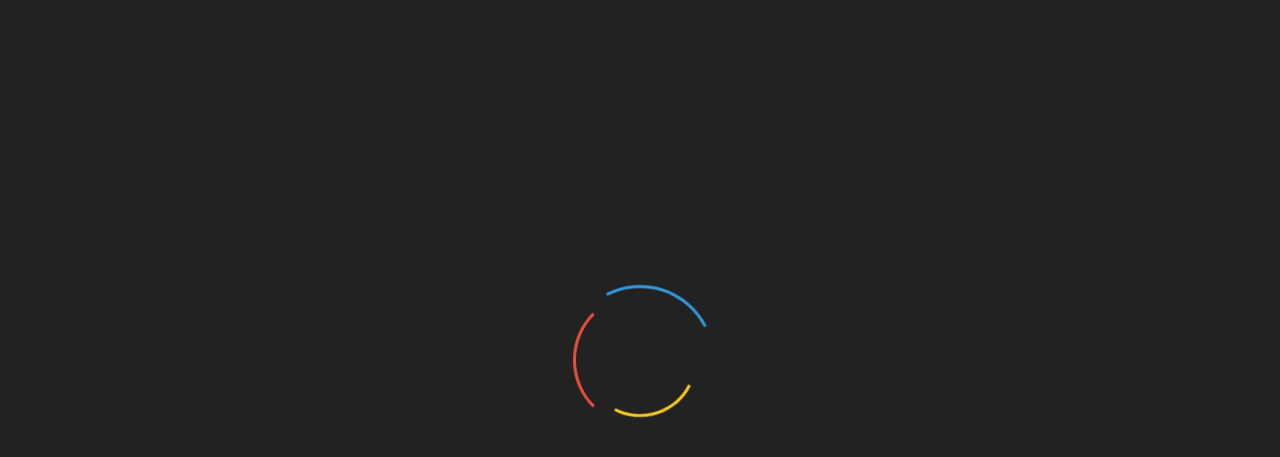

--- FILE ---
content_type: text/html; charset=utf-8
request_url: https://www.google.com/recaptcha/api2/anchor?ar=1&k=6LfrUFgdAAAAAP1SfqRGACHsG7iZtUMGMCLHvL7Q&co=aHR0cHM6Ly9tc2sua3ByZi5ydTo0NDM.&hl=en&v=N67nZn4AqZkNcbeMu4prBgzg&size=invisible&anchor-ms=20000&execute-ms=30000&cb=sta7m2bnsoje
body_size: 48654
content:
<!DOCTYPE HTML><html dir="ltr" lang="en"><head><meta http-equiv="Content-Type" content="text/html; charset=UTF-8">
<meta http-equiv="X-UA-Compatible" content="IE=edge">
<title>reCAPTCHA</title>
<style type="text/css">
/* cyrillic-ext */
@font-face {
  font-family: 'Roboto';
  font-style: normal;
  font-weight: 400;
  font-stretch: 100%;
  src: url(//fonts.gstatic.com/s/roboto/v48/KFO7CnqEu92Fr1ME7kSn66aGLdTylUAMa3GUBHMdazTgWw.woff2) format('woff2');
  unicode-range: U+0460-052F, U+1C80-1C8A, U+20B4, U+2DE0-2DFF, U+A640-A69F, U+FE2E-FE2F;
}
/* cyrillic */
@font-face {
  font-family: 'Roboto';
  font-style: normal;
  font-weight: 400;
  font-stretch: 100%;
  src: url(//fonts.gstatic.com/s/roboto/v48/KFO7CnqEu92Fr1ME7kSn66aGLdTylUAMa3iUBHMdazTgWw.woff2) format('woff2');
  unicode-range: U+0301, U+0400-045F, U+0490-0491, U+04B0-04B1, U+2116;
}
/* greek-ext */
@font-face {
  font-family: 'Roboto';
  font-style: normal;
  font-weight: 400;
  font-stretch: 100%;
  src: url(//fonts.gstatic.com/s/roboto/v48/KFO7CnqEu92Fr1ME7kSn66aGLdTylUAMa3CUBHMdazTgWw.woff2) format('woff2');
  unicode-range: U+1F00-1FFF;
}
/* greek */
@font-face {
  font-family: 'Roboto';
  font-style: normal;
  font-weight: 400;
  font-stretch: 100%;
  src: url(//fonts.gstatic.com/s/roboto/v48/KFO7CnqEu92Fr1ME7kSn66aGLdTylUAMa3-UBHMdazTgWw.woff2) format('woff2');
  unicode-range: U+0370-0377, U+037A-037F, U+0384-038A, U+038C, U+038E-03A1, U+03A3-03FF;
}
/* math */
@font-face {
  font-family: 'Roboto';
  font-style: normal;
  font-weight: 400;
  font-stretch: 100%;
  src: url(//fonts.gstatic.com/s/roboto/v48/KFO7CnqEu92Fr1ME7kSn66aGLdTylUAMawCUBHMdazTgWw.woff2) format('woff2');
  unicode-range: U+0302-0303, U+0305, U+0307-0308, U+0310, U+0312, U+0315, U+031A, U+0326-0327, U+032C, U+032F-0330, U+0332-0333, U+0338, U+033A, U+0346, U+034D, U+0391-03A1, U+03A3-03A9, U+03B1-03C9, U+03D1, U+03D5-03D6, U+03F0-03F1, U+03F4-03F5, U+2016-2017, U+2034-2038, U+203C, U+2040, U+2043, U+2047, U+2050, U+2057, U+205F, U+2070-2071, U+2074-208E, U+2090-209C, U+20D0-20DC, U+20E1, U+20E5-20EF, U+2100-2112, U+2114-2115, U+2117-2121, U+2123-214F, U+2190, U+2192, U+2194-21AE, U+21B0-21E5, U+21F1-21F2, U+21F4-2211, U+2213-2214, U+2216-22FF, U+2308-230B, U+2310, U+2319, U+231C-2321, U+2336-237A, U+237C, U+2395, U+239B-23B7, U+23D0, U+23DC-23E1, U+2474-2475, U+25AF, U+25B3, U+25B7, U+25BD, U+25C1, U+25CA, U+25CC, U+25FB, U+266D-266F, U+27C0-27FF, U+2900-2AFF, U+2B0E-2B11, U+2B30-2B4C, U+2BFE, U+3030, U+FF5B, U+FF5D, U+1D400-1D7FF, U+1EE00-1EEFF;
}
/* symbols */
@font-face {
  font-family: 'Roboto';
  font-style: normal;
  font-weight: 400;
  font-stretch: 100%;
  src: url(//fonts.gstatic.com/s/roboto/v48/KFO7CnqEu92Fr1ME7kSn66aGLdTylUAMaxKUBHMdazTgWw.woff2) format('woff2');
  unicode-range: U+0001-000C, U+000E-001F, U+007F-009F, U+20DD-20E0, U+20E2-20E4, U+2150-218F, U+2190, U+2192, U+2194-2199, U+21AF, U+21E6-21F0, U+21F3, U+2218-2219, U+2299, U+22C4-22C6, U+2300-243F, U+2440-244A, U+2460-24FF, U+25A0-27BF, U+2800-28FF, U+2921-2922, U+2981, U+29BF, U+29EB, U+2B00-2BFF, U+4DC0-4DFF, U+FFF9-FFFB, U+10140-1018E, U+10190-1019C, U+101A0, U+101D0-101FD, U+102E0-102FB, U+10E60-10E7E, U+1D2C0-1D2D3, U+1D2E0-1D37F, U+1F000-1F0FF, U+1F100-1F1AD, U+1F1E6-1F1FF, U+1F30D-1F30F, U+1F315, U+1F31C, U+1F31E, U+1F320-1F32C, U+1F336, U+1F378, U+1F37D, U+1F382, U+1F393-1F39F, U+1F3A7-1F3A8, U+1F3AC-1F3AF, U+1F3C2, U+1F3C4-1F3C6, U+1F3CA-1F3CE, U+1F3D4-1F3E0, U+1F3ED, U+1F3F1-1F3F3, U+1F3F5-1F3F7, U+1F408, U+1F415, U+1F41F, U+1F426, U+1F43F, U+1F441-1F442, U+1F444, U+1F446-1F449, U+1F44C-1F44E, U+1F453, U+1F46A, U+1F47D, U+1F4A3, U+1F4B0, U+1F4B3, U+1F4B9, U+1F4BB, U+1F4BF, U+1F4C8-1F4CB, U+1F4D6, U+1F4DA, U+1F4DF, U+1F4E3-1F4E6, U+1F4EA-1F4ED, U+1F4F7, U+1F4F9-1F4FB, U+1F4FD-1F4FE, U+1F503, U+1F507-1F50B, U+1F50D, U+1F512-1F513, U+1F53E-1F54A, U+1F54F-1F5FA, U+1F610, U+1F650-1F67F, U+1F687, U+1F68D, U+1F691, U+1F694, U+1F698, U+1F6AD, U+1F6B2, U+1F6B9-1F6BA, U+1F6BC, U+1F6C6-1F6CF, U+1F6D3-1F6D7, U+1F6E0-1F6EA, U+1F6F0-1F6F3, U+1F6F7-1F6FC, U+1F700-1F7FF, U+1F800-1F80B, U+1F810-1F847, U+1F850-1F859, U+1F860-1F887, U+1F890-1F8AD, U+1F8B0-1F8BB, U+1F8C0-1F8C1, U+1F900-1F90B, U+1F93B, U+1F946, U+1F984, U+1F996, U+1F9E9, U+1FA00-1FA6F, U+1FA70-1FA7C, U+1FA80-1FA89, U+1FA8F-1FAC6, U+1FACE-1FADC, U+1FADF-1FAE9, U+1FAF0-1FAF8, U+1FB00-1FBFF;
}
/* vietnamese */
@font-face {
  font-family: 'Roboto';
  font-style: normal;
  font-weight: 400;
  font-stretch: 100%;
  src: url(//fonts.gstatic.com/s/roboto/v48/KFO7CnqEu92Fr1ME7kSn66aGLdTylUAMa3OUBHMdazTgWw.woff2) format('woff2');
  unicode-range: U+0102-0103, U+0110-0111, U+0128-0129, U+0168-0169, U+01A0-01A1, U+01AF-01B0, U+0300-0301, U+0303-0304, U+0308-0309, U+0323, U+0329, U+1EA0-1EF9, U+20AB;
}
/* latin-ext */
@font-face {
  font-family: 'Roboto';
  font-style: normal;
  font-weight: 400;
  font-stretch: 100%;
  src: url(//fonts.gstatic.com/s/roboto/v48/KFO7CnqEu92Fr1ME7kSn66aGLdTylUAMa3KUBHMdazTgWw.woff2) format('woff2');
  unicode-range: U+0100-02BA, U+02BD-02C5, U+02C7-02CC, U+02CE-02D7, U+02DD-02FF, U+0304, U+0308, U+0329, U+1D00-1DBF, U+1E00-1E9F, U+1EF2-1EFF, U+2020, U+20A0-20AB, U+20AD-20C0, U+2113, U+2C60-2C7F, U+A720-A7FF;
}
/* latin */
@font-face {
  font-family: 'Roboto';
  font-style: normal;
  font-weight: 400;
  font-stretch: 100%;
  src: url(//fonts.gstatic.com/s/roboto/v48/KFO7CnqEu92Fr1ME7kSn66aGLdTylUAMa3yUBHMdazQ.woff2) format('woff2');
  unicode-range: U+0000-00FF, U+0131, U+0152-0153, U+02BB-02BC, U+02C6, U+02DA, U+02DC, U+0304, U+0308, U+0329, U+2000-206F, U+20AC, U+2122, U+2191, U+2193, U+2212, U+2215, U+FEFF, U+FFFD;
}
/* cyrillic-ext */
@font-face {
  font-family: 'Roboto';
  font-style: normal;
  font-weight: 500;
  font-stretch: 100%;
  src: url(//fonts.gstatic.com/s/roboto/v48/KFO7CnqEu92Fr1ME7kSn66aGLdTylUAMa3GUBHMdazTgWw.woff2) format('woff2');
  unicode-range: U+0460-052F, U+1C80-1C8A, U+20B4, U+2DE0-2DFF, U+A640-A69F, U+FE2E-FE2F;
}
/* cyrillic */
@font-face {
  font-family: 'Roboto';
  font-style: normal;
  font-weight: 500;
  font-stretch: 100%;
  src: url(//fonts.gstatic.com/s/roboto/v48/KFO7CnqEu92Fr1ME7kSn66aGLdTylUAMa3iUBHMdazTgWw.woff2) format('woff2');
  unicode-range: U+0301, U+0400-045F, U+0490-0491, U+04B0-04B1, U+2116;
}
/* greek-ext */
@font-face {
  font-family: 'Roboto';
  font-style: normal;
  font-weight: 500;
  font-stretch: 100%;
  src: url(//fonts.gstatic.com/s/roboto/v48/KFO7CnqEu92Fr1ME7kSn66aGLdTylUAMa3CUBHMdazTgWw.woff2) format('woff2');
  unicode-range: U+1F00-1FFF;
}
/* greek */
@font-face {
  font-family: 'Roboto';
  font-style: normal;
  font-weight: 500;
  font-stretch: 100%;
  src: url(//fonts.gstatic.com/s/roboto/v48/KFO7CnqEu92Fr1ME7kSn66aGLdTylUAMa3-UBHMdazTgWw.woff2) format('woff2');
  unicode-range: U+0370-0377, U+037A-037F, U+0384-038A, U+038C, U+038E-03A1, U+03A3-03FF;
}
/* math */
@font-face {
  font-family: 'Roboto';
  font-style: normal;
  font-weight: 500;
  font-stretch: 100%;
  src: url(//fonts.gstatic.com/s/roboto/v48/KFO7CnqEu92Fr1ME7kSn66aGLdTylUAMawCUBHMdazTgWw.woff2) format('woff2');
  unicode-range: U+0302-0303, U+0305, U+0307-0308, U+0310, U+0312, U+0315, U+031A, U+0326-0327, U+032C, U+032F-0330, U+0332-0333, U+0338, U+033A, U+0346, U+034D, U+0391-03A1, U+03A3-03A9, U+03B1-03C9, U+03D1, U+03D5-03D6, U+03F0-03F1, U+03F4-03F5, U+2016-2017, U+2034-2038, U+203C, U+2040, U+2043, U+2047, U+2050, U+2057, U+205F, U+2070-2071, U+2074-208E, U+2090-209C, U+20D0-20DC, U+20E1, U+20E5-20EF, U+2100-2112, U+2114-2115, U+2117-2121, U+2123-214F, U+2190, U+2192, U+2194-21AE, U+21B0-21E5, U+21F1-21F2, U+21F4-2211, U+2213-2214, U+2216-22FF, U+2308-230B, U+2310, U+2319, U+231C-2321, U+2336-237A, U+237C, U+2395, U+239B-23B7, U+23D0, U+23DC-23E1, U+2474-2475, U+25AF, U+25B3, U+25B7, U+25BD, U+25C1, U+25CA, U+25CC, U+25FB, U+266D-266F, U+27C0-27FF, U+2900-2AFF, U+2B0E-2B11, U+2B30-2B4C, U+2BFE, U+3030, U+FF5B, U+FF5D, U+1D400-1D7FF, U+1EE00-1EEFF;
}
/* symbols */
@font-face {
  font-family: 'Roboto';
  font-style: normal;
  font-weight: 500;
  font-stretch: 100%;
  src: url(//fonts.gstatic.com/s/roboto/v48/KFO7CnqEu92Fr1ME7kSn66aGLdTylUAMaxKUBHMdazTgWw.woff2) format('woff2');
  unicode-range: U+0001-000C, U+000E-001F, U+007F-009F, U+20DD-20E0, U+20E2-20E4, U+2150-218F, U+2190, U+2192, U+2194-2199, U+21AF, U+21E6-21F0, U+21F3, U+2218-2219, U+2299, U+22C4-22C6, U+2300-243F, U+2440-244A, U+2460-24FF, U+25A0-27BF, U+2800-28FF, U+2921-2922, U+2981, U+29BF, U+29EB, U+2B00-2BFF, U+4DC0-4DFF, U+FFF9-FFFB, U+10140-1018E, U+10190-1019C, U+101A0, U+101D0-101FD, U+102E0-102FB, U+10E60-10E7E, U+1D2C0-1D2D3, U+1D2E0-1D37F, U+1F000-1F0FF, U+1F100-1F1AD, U+1F1E6-1F1FF, U+1F30D-1F30F, U+1F315, U+1F31C, U+1F31E, U+1F320-1F32C, U+1F336, U+1F378, U+1F37D, U+1F382, U+1F393-1F39F, U+1F3A7-1F3A8, U+1F3AC-1F3AF, U+1F3C2, U+1F3C4-1F3C6, U+1F3CA-1F3CE, U+1F3D4-1F3E0, U+1F3ED, U+1F3F1-1F3F3, U+1F3F5-1F3F7, U+1F408, U+1F415, U+1F41F, U+1F426, U+1F43F, U+1F441-1F442, U+1F444, U+1F446-1F449, U+1F44C-1F44E, U+1F453, U+1F46A, U+1F47D, U+1F4A3, U+1F4B0, U+1F4B3, U+1F4B9, U+1F4BB, U+1F4BF, U+1F4C8-1F4CB, U+1F4D6, U+1F4DA, U+1F4DF, U+1F4E3-1F4E6, U+1F4EA-1F4ED, U+1F4F7, U+1F4F9-1F4FB, U+1F4FD-1F4FE, U+1F503, U+1F507-1F50B, U+1F50D, U+1F512-1F513, U+1F53E-1F54A, U+1F54F-1F5FA, U+1F610, U+1F650-1F67F, U+1F687, U+1F68D, U+1F691, U+1F694, U+1F698, U+1F6AD, U+1F6B2, U+1F6B9-1F6BA, U+1F6BC, U+1F6C6-1F6CF, U+1F6D3-1F6D7, U+1F6E0-1F6EA, U+1F6F0-1F6F3, U+1F6F7-1F6FC, U+1F700-1F7FF, U+1F800-1F80B, U+1F810-1F847, U+1F850-1F859, U+1F860-1F887, U+1F890-1F8AD, U+1F8B0-1F8BB, U+1F8C0-1F8C1, U+1F900-1F90B, U+1F93B, U+1F946, U+1F984, U+1F996, U+1F9E9, U+1FA00-1FA6F, U+1FA70-1FA7C, U+1FA80-1FA89, U+1FA8F-1FAC6, U+1FACE-1FADC, U+1FADF-1FAE9, U+1FAF0-1FAF8, U+1FB00-1FBFF;
}
/* vietnamese */
@font-face {
  font-family: 'Roboto';
  font-style: normal;
  font-weight: 500;
  font-stretch: 100%;
  src: url(//fonts.gstatic.com/s/roboto/v48/KFO7CnqEu92Fr1ME7kSn66aGLdTylUAMa3OUBHMdazTgWw.woff2) format('woff2');
  unicode-range: U+0102-0103, U+0110-0111, U+0128-0129, U+0168-0169, U+01A0-01A1, U+01AF-01B0, U+0300-0301, U+0303-0304, U+0308-0309, U+0323, U+0329, U+1EA0-1EF9, U+20AB;
}
/* latin-ext */
@font-face {
  font-family: 'Roboto';
  font-style: normal;
  font-weight: 500;
  font-stretch: 100%;
  src: url(//fonts.gstatic.com/s/roboto/v48/KFO7CnqEu92Fr1ME7kSn66aGLdTylUAMa3KUBHMdazTgWw.woff2) format('woff2');
  unicode-range: U+0100-02BA, U+02BD-02C5, U+02C7-02CC, U+02CE-02D7, U+02DD-02FF, U+0304, U+0308, U+0329, U+1D00-1DBF, U+1E00-1E9F, U+1EF2-1EFF, U+2020, U+20A0-20AB, U+20AD-20C0, U+2113, U+2C60-2C7F, U+A720-A7FF;
}
/* latin */
@font-face {
  font-family: 'Roboto';
  font-style: normal;
  font-weight: 500;
  font-stretch: 100%;
  src: url(//fonts.gstatic.com/s/roboto/v48/KFO7CnqEu92Fr1ME7kSn66aGLdTylUAMa3yUBHMdazQ.woff2) format('woff2');
  unicode-range: U+0000-00FF, U+0131, U+0152-0153, U+02BB-02BC, U+02C6, U+02DA, U+02DC, U+0304, U+0308, U+0329, U+2000-206F, U+20AC, U+2122, U+2191, U+2193, U+2212, U+2215, U+FEFF, U+FFFD;
}
/* cyrillic-ext */
@font-face {
  font-family: 'Roboto';
  font-style: normal;
  font-weight: 900;
  font-stretch: 100%;
  src: url(//fonts.gstatic.com/s/roboto/v48/KFO7CnqEu92Fr1ME7kSn66aGLdTylUAMa3GUBHMdazTgWw.woff2) format('woff2');
  unicode-range: U+0460-052F, U+1C80-1C8A, U+20B4, U+2DE0-2DFF, U+A640-A69F, U+FE2E-FE2F;
}
/* cyrillic */
@font-face {
  font-family: 'Roboto';
  font-style: normal;
  font-weight: 900;
  font-stretch: 100%;
  src: url(//fonts.gstatic.com/s/roboto/v48/KFO7CnqEu92Fr1ME7kSn66aGLdTylUAMa3iUBHMdazTgWw.woff2) format('woff2');
  unicode-range: U+0301, U+0400-045F, U+0490-0491, U+04B0-04B1, U+2116;
}
/* greek-ext */
@font-face {
  font-family: 'Roboto';
  font-style: normal;
  font-weight: 900;
  font-stretch: 100%;
  src: url(//fonts.gstatic.com/s/roboto/v48/KFO7CnqEu92Fr1ME7kSn66aGLdTylUAMa3CUBHMdazTgWw.woff2) format('woff2');
  unicode-range: U+1F00-1FFF;
}
/* greek */
@font-face {
  font-family: 'Roboto';
  font-style: normal;
  font-weight: 900;
  font-stretch: 100%;
  src: url(//fonts.gstatic.com/s/roboto/v48/KFO7CnqEu92Fr1ME7kSn66aGLdTylUAMa3-UBHMdazTgWw.woff2) format('woff2');
  unicode-range: U+0370-0377, U+037A-037F, U+0384-038A, U+038C, U+038E-03A1, U+03A3-03FF;
}
/* math */
@font-face {
  font-family: 'Roboto';
  font-style: normal;
  font-weight: 900;
  font-stretch: 100%;
  src: url(//fonts.gstatic.com/s/roboto/v48/KFO7CnqEu92Fr1ME7kSn66aGLdTylUAMawCUBHMdazTgWw.woff2) format('woff2');
  unicode-range: U+0302-0303, U+0305, U+0307-0308, U+0310, U+0312, U+0315, U+031A, U+0326-0327, U+032C, U+032F-0330, U+0332-0333, U+0338, U+033A, U+0346, U+034D, U+0391-03A1, U+03A3-03A9, U+03B1-03C9, U+03D1, U+03D5-03D6, U+03F0-03F1, U+03F4-03F5, U+2016-2017, U+2034-2038, U+203C, U+2040, U+2043, U+2047, U+2050, U+2057, U+205F, U+2070-2071, U+2074-208E, U+2090-209C, U+20D0-20DC, U+20E1, U+20E5-20EF, U+2100-2112, U+2114-2115, U+2117-2121, U+2123-214F, U+2190, U+2192, U+2194-21AE, U+21B0-21E5, U+21F1-21F2, U+21F4-2211, U+2213-2214, U+2216-22FF, U+2308-230B, U+2310, U+2319, U+231C-2321, U+2336-237A, U+237C, U+2395, U+239B-23B7, U+23D0, U+23DC-23E1, U+2474-2475, U+25AF, U+25B3, U+25B7, U+25BD, U+25C1, U+25CA, U+25CC, U+25FB, U+266D-266F, U+27C0-27FF, U+2900-2AFF, U+2B0E-2B11, U+2B30-2B4C, U+2BFE, U+3030, U+FF5B, U+FF5D, U+1D400-1D7FF, U+1EE00-1EEFF;
}
/* symbols */
@font-face {
  font-family: 'Roboto';
  font-style: normal;
  font-weight: 900;
  font-stretch: 100%;
  src: url(//fonts.gstatic.com/s/roboto/v48/KFO7CnqEu92Fr1ME7kSn66aGLdTylUAMaxKUBHMdazTgWw.woff2) format('woff2');
  unicode-range: U+0001-000C, U+000E-001F, U+007F-009F, U+20DD-20E0, U+20E2-20E4, U+2150-218F, U+2190, U+2192, U+2194-2199, U+21AF, U+21E6-21F0, U+21F3, U+2218-2219, U+2299, U+22C4-22C6, U+2300-243F, U+2440-244A, U+2460-24FF, U+25A0-27BF, U+2800-28FF, U+2921-2922, U+2981, U+29BF, U+29EB, U+2B00-2BFF, U+4DC0-4DFF, U+FFF9-FFFB, U+10140-1018E, U+10190-1019C, U+101A0, U+101D0-101FD, U+102E0-102FB, U+10E60-10E7E, U+1D2C0-1D2D3, U+1D2E0-1D37F, U+1F000-1F0FF, U+1F100-1F1AD, U+1F1E6-1F1FF, U+1F30D-1F30F, U+1F315, U+1F31C, U+1F31E, U+1F320-1F32C, U+1F336, U+1F378, U+1F37D, U+1F382, U+1F393-1F39F, U+1F3A7-1F3A8, U+1F3AC-1F3AF, U+1F3C2, U+1F3C4-1F3C6, U+1F3CA-1F3CE, U+1F3D4-1F3E0, U+1F3ED, U+1F3F1-1F3F3, U+1F3F5-1F3F7, U+1F408, U+1F415, U+1F41F, U+1F426, U+1F43F, U+1F441-1F442, U+1F444, U+1F446-1F449, U+1F44C-1F44E, U+1F453, U+1F46A, U+1F47D, U+1F4A3, U+1F4B0, U+1F4B3, U+1F4B9, U+1F4BB, U+1F4BF, U+1F4C8-1F4CB, U+1F4D6, U+1F4DA, U+1F4DF, U+1F4E3-1F4E6, U+1F4EA-1F4ED, U+1F4F7, U+1F4F9-1F4FB, U+1F4FD-1F4FE, U+1F503, U+1F507-1F50B, U+1F50D, U+1F512-1F513, U+1F53E-1F54A, U+1F54F-1F5FA, U+1F610, U+1F650-1F67F, U+1F687, U+1F68D, U+1F691, U+1F694, U+1F698, U+1F6AD, U+1F6B2, U+1F6B9-1F6BA, U+1F6BC, U+1F6C6-1F6CF, U+1F6D3-1F6D7, U+1F6E0-1F6EA, U+1F6F0-1F6F3, U+1F6F7-1F6FC, U+1F700-1F7FF, U+1F800-1F80B, U+1F810-1F847, U+1F850-1F859, U+1F860-1F887, U+1F890-1F8AD, U+1F8B0-1F8BB, U+1F8C0-1F8C1, U+1F900-1F90B, U+1F93B, U+1F946, U+1F984, U+1F996, U+1F9E9, U+1FA00-1FA6F, U+1FA70-1FA7C, U+1FA80-1FA89, U+1FA8F-1FAC6, U+1FACE-1FADC, U+1FADF-1FAE9, U+1FAF0-1FAF8, U+1FB00-1FBFF;
}
/* vietnamese */
@font-face {
  font-family: 'Roboto';
  font-style: normal;
  font-weight: 900;
  font-stretch: 100%;
  src: url(//fonts.gstatic.com/s/roboto/v48/KFO7CnqEu92Fr1ME7kSn66aGLdTylUAMa3OUBHMdazTgWw.woff2) format('woff2');
  unicode-range: U+0102-0103, U+0110-0111, U+0128-0129, U+0168-0169, U+01A0-01A1, U+01AF-01B0, U+0300-0301, U+0303-0304, U+0308-0309, U+0323, U+0329, U+1EA0-1EF9, U+20AB;
}
/* latin-ext */
@font-face {
  font-family: 'Roboto';
  font-style: normal;
  font-weight: 900;
  font-stretch: 100%;
  src: url(//fonts.gstatic.com/s/roboto/v48/KFO7CnqEu92Fr1ME7kSn66aGLdTylUAMa3KUBHMdazTgWw.woff2) format('woff2');
  unicode-range: U+0100-02BA, U+02BD-02C5, U+02C7-02CC, U+02CE-02D7, U+02DD-02FF, U+0304, U+0308, U+0329, U+1D00-1DBF, U+1E00-1E9F, U+1EF2-1EFF, U+2020, U+20A0-20AB, U+20AD-20C0, U+2113, U+2C60-2C7F, U+A720-A7FF;
}
/* latin */
@font-face {
  font-family: 'Roboto';
  font-style: normal;
  font-weight: 900;
  font-stretch: 100%;
  src: url(//fonts.gstatic.com/s/roboto/v48/KFO7CnqEu92Fr1ME7kSn66aGLdTylUAMa3yUBHMdazQ.woff2) format('woff2');
  unicode-range: U+0000-00FF, U+0131, U+0152-0153, U+02BB-02BC, U+02C6, U+02DA, U+02DC, U+0304, U+0308, U+0329, U+2000-206F, U+20AC, U+2122, U+2191, U+2193, U+2212, U+2215, U+FEFF, U+FFFD;
}

</style>
<link rel="stylesheet" type="text/css" href="https://www.gstatic.com/recaptcha/releases/N67nZn4AqZkNcbeMu4prBgzg/styles__ltr.css">
<script nonce="v0SEx5xpLvySj3ukMNtIkA" type="text/javascript">window['__recaptcha_api'] = 'https://www.google.com/recaptcha/api2/';</script>
<script type="text/javascript" src="https://www.gstatic.com/recaptcha/releases/N67nZn4AqZkNcbeMu4prBgzg/recaptcha__en.js" nonce="v0SEx5xpLvySj3ukMNtIkA">
      
    </script></head>
<body><div id="rc-anchor-alert" class="rc-anchor-alert"></div>
<input type="hidden" id="recaptcha-token" value="[base64]">
<script type="text/javascript" nonce="v0SEx5xpLvySj3ukMNtIkA">
      recaptcha.anchor.Main.init("[\x22ainput\x22,[\x22bgdata\x22,\x22\x22,\[base64]/[base64]/[base64]/[base64]/[base64]/UltsKytdPUU6KEU8MjA0OD9SW2wrK109RT4+NnwxOTI6KChFJjY0NTEyKT09NTUyOTYmJk0rMTxjLmxlbmd0aCYmKGMuY2hhckNvZGVBdChNKzEpJjY0NTEyKT09NTYzMjA/[base64]/[base64]/[base64]/[base64]/[base64]/[base64]/[base64]\x22,\[base64]\\u003d\x22,\[base64]/CsKnwpbDrybCl3Ewa8K/w7tGw5pKOBkDw4zDiMKYYcOAXMKUwqhpwrnDgWHDksKuHwzDpwzCicOuw6VhBDrDg0NKwp4Rw6UNNFzDosOXw4h/IlXCpMK/QAzDplwYwo/CuiLCp37DpAsowqrDkwvDrCZXEGhRw6bCjC/CqcKTaQNiUsOVDWbCjcO/w6XDijbCncKmUVNPw6JvwrNLXSTCnjHDncOBw5Q7w6bCtTvDgAhbwpfDgwl8LngwwroFworDoMOIw7k2w5dIYcOMencIPQJvUmnCu8KUw4APwoIcw7TDhsOnPsK6b8KeCHXCu2HDk8OPfw0wE3xew4BUBW7DmMKmQ8K/wqDDp0rCncK/wonDkcKDwrbDpT7CicKJUEzDicKJwrTDsMKww4rDjcOrNi/CkG7DhMOBw5vCj8OZScK4w4DDu08EPBMlWMO2f3B8DcO4O8OnFEtPwrbCs8OyXMK1QUoewozDgEMuwpMCCsK/wr7Cu30Xw7M6AMKNw6vCucOMw53CpsKPAsKjUwZEKSnDpsO7w5kEwo9jQWczw6rDokTDgsK+w5zChMO0wqjCjcOywokAY8KrRg/CkUrDhMOXwqFwBcKvEEzCtCfDvMO7w5jDmsKnZyfCh8KzBT3CrlMjRMOAwp7DicKRw5ozA1dbWXfCtsKMw544QsOzFEPDtsKrVFLCscO5w5p2VsKJFsKsY8KOG8KRwrRPwrDCqh4Lwqp7w6vDkTZuwrzCvlwdwrrDol56FsOfwoVQw6HDnl7Ctl8fwobCmcO/[base64]/CqXdtDMOaN8KnfEPCi3YcHF/[base64]/Cq8OAw5zClMOAZMKBwpvDqD/DmyXDm3MPwpzDmcKVdMKNJ8KoMWgvwpgfwosKeA/DskxPw7jCiXfCh2RdwrDDuDHDpHVxw6bDjFUjw7YOwqzDmzTCnBIJw7bCoDVzGnhZbl/Dji8/NsOAZG3CkcOWc8Okw41VO8KLwqbCtsOCw6TDhx3CqmcnLzkZM1Blw5DDlw1zYF3CkF5iwoLCqsO3w5NsPcOPwq7Dlm0+JsK0MRvCqlfCo14twpvCksKKIhdNwp7ClC/CrcOlC8Knw6whwo1Mw70racOTJcK6w5rDnsKaPy93w67DmcKww5pOXcO6w4nCui/CocOaw4Q8w4LDlsKgwrDCpMKlwpXDhsK7w6l8w7rDisOMcE09V8OhwpHDsMOOw4YjNBkQwqFiYGfDogvDrMKGwovCpsKPSsO4ECvDhygew496wrdHwoXCrmfDsMOZQWnDrEXDocK7w6zDnRnDlRnCu8O2wr4YbA/CqUgEwrhcwq5Xw5pMdsOiIx4Qw5HCrcKRw6/CnTjCliDCmEfCk0bCkSx7HcOqLF4IBcOdwrjDgmk4wrDDuVfDrMOUdcKFFgbCisKuw6bCnznDqx85wpbCuwAPUWdhwqVKMMO/[base64]/DvcKXPsOwRE/[base64]/Cs2xNwqs2w7R/[base64]/[base64]/DuhM0Jn4jQ1jCsRfDrUEvw7c+dVzDoSHDi00GIsOMw4bDgnbDhsObaUxsw51IfGdJw4bDlMO/w6Mtw4Ixw5pGw6TDnSYVewvCixY6Z8KPRMKYwr/DnmfClgLCpTsEdcKowqJ/MTzCmsO6wpbCrADCrMO4w4PDuUZfAAvCnDLDrMKvw7lWw67Crm1JworDuG0FwpnDnUYaN8KGfcKJC8K0wrEMw5vDkMOSCnjDrQvDtQ3CiF7DkUHDmkDCmTnCtsK2JMKOZcOHEsK/BwXCkVIewqvCh2stPnURMSfDoGPCqDzCqMKRUVs0wqtiwrJSw5jDvsODZUAMwq/CusK2wqDDqsKkwo3DkMOkXXzDgDRPKsK/wq3DgH8qwotZaEvCqAZqw6TDj8KxZAzClcKgZsOEwoXDrBYWKsOrwr/Cvh91N8OVwpcPw4RTw4zDuArDtSUME8OGw74/w6Akw4s5YcOvYxLDs8Kdw6E7TMKBT8KVCWXDt8KRLhsiw5k/w4/CvsKfWSnCs8OSQ8OqbsKKYMOydMKJBcOHw5fCtVFdw4UjcsKrE8KZw4YCw5VCJMKgXcKsXcKsDMOfw4d6AVXCpwbCrcOBwqLCt8OtZ8K7wqbDs8KFw68kIcK/AcK8w6UkwrEsw5dIwrgjwoXCs8OrwoLDoGtRGsKUG8KXwp5Vw5PCusOjwo41XQtnw47DnkFtOwzCu18kTsObw61gwqzDnAx2wqDDujPCjcOcwo/Cv8OOw5LCpsK+wqdrWcKpDyXCqsOANcOne8KOwpIUw43DglonwqjDk1Ndw5rCjlVWYwLDtEfCq8KowrLDpMKow4NITHJgw7/CpsOgYsKvw6kZwqLDq8OPwqTDqsKTAMOpwr/CrUYnw58qdSUEw44scMO/[base64]/DsWvDlQ9/F0zDu1DDmEQKN2bDsCHCisKTwqTCp8KKw4UocMO7f8OPw7LDlzrCuw7CgFfDrkjDpmXCm8O1w6QnwqIpw69WQn/Ci8KGwrfCocK4w4PCkF/DjcKlw5VmFwI6wpALw689b17DkMO+wrN3w7BgCEvDs8K1bsOgNXYiwr8IambCtsK4wq/[base64]/Ch1jDqcOHN2/[base64]/[base64]/[base64]/wowGTsKKIcK/IMKnOyXCmsOnw4dCw57DqMOlw67Dr8OkaiHDtMK3NcKgF8KPGE7DuyDDvMOpw6DCjsOowpRuwovCp8OFw53CscOJZFRQBMKNwp9Cw6HCkVxZJTvDmX5UesK/w4PCq8Oow54wcsKmFMOkU8KZw6DCmyZAGcOcw43Cr3jDk8OSWS0twqLDtB8uHsOkQUHCq8KNw7kQwqRwwrbDoDRmw7XDvsOBw4DDmWREwp3DoMOcBWxSwp3CrsK2bcKbwpMKS09kw5cRwrDDiSg1wrjCgTF5VjnDuQPCiSDChcKpCMO1wr8UKz3Chz/Dth3CoD3DnV0ywrJaw70WwpvCo33CiSnCt8KnaVrCgy/Cq8KLIMKfG19UCnnDs1ErwpfCnMOiw77CnMOGwpDDtjXCpEnDgmrDk2PCkcKFZMOHw4l1w697KkNlwrXDlXoew4c8N1dsw4owW8KLDRPCl1BNwro5ZMKgIsKJwroEwr/[base64]/DqsOmKUMCwonClsKxScKTESHDpyvCt8KhZ8KSMMOkcMOkwrUiw5PDlxJrw5w6C8OKw7bDhsKvRQw9wpPCncOPcsONe1g3w4RfaMOrw4pqRMKeb8Ofwq5OwrnCsn9AfsK9AMKqaU3DhsO0BsONw7jCtVM0KFQZBGALKDUew5zCjSlxYMOjw5vDtcOrwpDDtMOSYcK/wpnDp8OWwoPDqwBEX8OBRT7Ck8OPw5gGw43DusOMAsObYQfCh1LCgERUwr7CksKzw7IWBm99YcOIaVLCpsKhwpvDuGJwXcOjZhnDt3trw77CpsKxTwHDhVsGwpHDiT/Dh3dpfxLCk0wNRCQNHMOXw4nDsBnCiMKIZFRbwpRrwqfCqG4hHsKcGwnDtC1Fw5/CsFQ4TsOGw4XDgStNcCzCusKcUzw/[base64]/[base64]/CpADCpsOxw68wdBREwp4GwqQsw6/Cr3TCrCl2GMKDbxpmw7bDnDHCmcOBE8KLNMKrMsKyw53CqMKQw55tTBJTw4XCtcO3w4TDkcK/w5lwYsKXcsOmw7F7wrDDvn7CvcKWwpvCjkLDt3Z3KgHDvMKSw4hRwpbDvETCtMO7UsKlM8KAw4LDgcOiw4R7wrLCsBrCtcKow6LCrH/[base64]/[base64]/CsinCosKFZCbCj2TDmsOKw64mN8OhH8OeCsO3X0fDj8OYZ8K9KcONT8OkwrXDj8KuBQ0qwpjDjMOhL1HDtcOjA8KrfsOswr5Vw5hpLsOUw6XDk8OCWMKxJRXClmHCgsONw69Vw5xMw7Aow5nDsm3CrDbCgz7DtTvDpMO/CMOcwoHCu8K1wrvDuMOywq3Di1Q/dsO+U0vCrRgJw6jDr3txwr8/NkbChgTCh3/Cg8OZP8OoW8OYGsOUah0ZLn8zwpJfMcKaw7nCii0rw5ksw5zDmcKqSMKww7R2w7fDlTLCohwWVBjDl3PDtigZwqY5w6NWezjCi8Oaw7DDk8Kcw7dXwqvDmcOMw64bwpIOfsKjGsOGMMO+c8Ogw4vCjsOww7nDscKlPHg1EDtdwo/CscKaIVvCmxBiCcO/[base64]/CvAsWw4BmwpHCksKvK0w3woR1a8Kqwq/DlMKzw53Ct8O1w53Du8OOBsO3woc2wqDCqE3CmsKGbMOXbMK7bQDCnWl1w6YeWsOHwq/DqmlOwro+YMKwDQTDm8OMw59BwoXCmHcpw53CtEBdw6XDoSVWwpw8w6Fmd0bCpMOZCsOBw6YVwqvCusKCw7vDnGvDg8OrZ8KAw6jDksKHWMO/[base64]/Dvk3DuMOyw6NvwrLDo8Kjw7Ejw4c0w4LCu1vDrMOGbwvCmkLCuHk4w7PDosKmw6Bbd8Krw4LCvXxmw6jCm8K5wp8Ow63Cl2RrEMO8Rz7Ci8OROsORw5wdw4oqGE/Dr8KZfzrCo3pRwpgVVMOPwo3DoTjCgcKPwoFUw6HDkzgxw5sNw6jDuB3DpnTDvsKjw4/DuifDtsKPwqDCrcOfwq49w7bDpiN8UwhuwotVX8KKMsK9PsOjw6V/[base64]/w7Y4wrxGwpsDBz7Dh2vCoMONBmxsw6LCgBbCjMKRwrQxMsO3w6bCnFMJRsK9D1bCmMOffMO2w5gYw7x7w69vw59AHcKbQQc1w7Bvw6XCmsO4UTMcwpLCp3UiOsKXw6PCpMOlw6g+FmXDncK0ccO4RBXDrSTDk0/DqcKjETjDqgPCqVDDqsKOw5fCl3kkVmwhczcmTMK4fMKrw5HCoHzDgxELw5/CjldIIQXDsjrDkcODwobCu2sCXsOMwrADw6t9wr/[base64]/Dtg4yAh7DnU4ww6RRwq3DqMOOYsOnE8OXF8Oow67DscO9wqRiw7Epw6DDuXLCsTMZXmtnw4Q3w7fCiBBlflw+Sg9fwrI5XWdXSMO7wrHChAbCugUTU8OMw7d8w5UgwrjDvcKvwrcrN3TDgMKxDlrCsWkVwqB+wr/ChcK6W8KKw657worCt0pBI8Ojw5vCok/[base64]/DtcO0w5Axw7JRwoLDjVdkCGnCoGcpOsOoF2BqXMKgNMKLwqLCgsOww7vDnFgLScOIwpXDqMOtfgLCngkWwpzDm8KNBsOMDxU7w4DDlik/VggKw6wjwrk/L8KcL8KVHzTDvsKpUlvDp8O8LnHDq8OKOwJ7CDQAUsKGwoVIM11pwpZQEx3CkV4qcS8dWSJNURTDgcOgwovCvMOxSsODDE3CuBvDmMO4fcKBw5TCuTgoIk8/w6XDhsKfZzTDk8OowrUTdsKZw5w5wq/DtBDDkMO5OQhjNnB6YsKUQlkXw5LCgwTDql3CqlPCgMKiw67DvXBvcxpFwofDjWlfwo9lw4xVMsKlQwrDqMOGQsOAw6R8V8OTw5/CncKQdjfCucK9wr10wqfDv8OZTx0hBMK/[base64]/DlyLDhcOhIsOkImnDq8OJOHLDocObBxoTw7/Ch3DDtsOcw5DDrsKkwqEfw5TDq8KMSi/Dn0XDs20AwoY/wr/[base64]/VMKUw5cow40iXF92w5x5w7QZeMOdHGjCvSjCh3lEw7rDrMKuwpPCmcK8w5DDkx/CrT7DmcKcRcK2w4XClsKUFsKww7TDixt4wqo3LsKOw5FQwohtwpHDtsK/G8KCwodHwrItfS3Dn8OXwpnDoRwBw4/DqMK7FMO1w5I9wp/[base64]/XMKpJsOaw6wBBcKhCMO1wr9uwrUPdSFzWVI+KcKOwpbDjA/Cq39gHGXDoMKawo7Do8OFwovDsMKBBBghw5YfB8ORC0TDmMKsw6cRw6bCocOpU8OWw5TChiIUwo3Cp8OpwrtsJxVgw5DDoMKlXAVtWDTDicONwpfDrh1/NcOvwpDDp8O5wpXCsMKENSTDlGbDt8O+T8OZw45ZXEcMVB3DuWR/wqLDlHF4RMOtwpbDmsOhUyc/wqMrwpvDpwbDnHQLwrMcQcOMahEiw5fDhGXDji1oXDvCvyhUDsKkDMObw4HDgxYkwrRRfsOrw7XDhsKcOsK1w7zDtsK5w7Btw5MIZcKNw7DDk8KsGC9nSMOjTMO5IcOxwpppX3t1wo07w5sYfSNTOS/[base64]/[base64]/DtB7DsXnCo8O9wpnDtMK7AsOjGcOWwqBSbUkQYsK0w5rCjsKkbsOCcEpQdcKMw5dPwq7CsXt+wr3CqMOLw74lw6h4woLCgHXDmx3DtB/CtcKFdsKgbDh2w4vDgyHDujsQdHzDn37CkcOgw73DpsOBZjlqwrzCn8OqX3PCmMKgwqt/w71kQ8KLF8OkDcOxwoN9QcOaw5Yrw5TDkkEOBD5uUsK9w796bcOnQTkKDXIdZMKXNsO1wpQMw54Jw5BlacOZa8KIPcOwCEfCtnUaw5Edw43Dr8KWEh8UcMKhwp1rM3nDj2DDuQPDuyJYFSXCtTsTcsK+JcKPB1XCvsKXwpzCnBbCu8Ocwqd/KzcMwplMw63DvFxDw6XCh3olWGfDt8OaDGdNw759w6Rkw7PCg1Fmw6rCjMO6eSY7QBd+w7sqwq/[base64]/DhRYGP8KrF8OybsKEwo9Ew60CwonDiX1aS2XDk34Tw6JdJSJfGsKbw7HDigs4YhPChXfCosOQF8K1w7/DlMOcbzsNOSBafTPDsnfCl33DiRc9w55aw41Rwo12eD0ZDcKbfxxdw4pNDS/ChcKxPWXCtsOWasKkd8OFwrDDpsK8w4UWw6JhwpEEW8OCc8KDw6PDgsOIwpYSWsO/w5QXw6bCtcOEG8K1wplywrpKU2xtHDM/wqfCscKqf8KMw7Qsw47DoMKuG8OXw5TCvTbCt3HDqAwxwo4tfMOEwqfDocKpw6/DsRLCswRxHcKsehhHw6nCt8KxbMKewpx5w6Vww5bDvFDDmMO1IcO6V15EwohAw54HUC0Dwo5iw7TCujQxwpd6QcOWwrvDr8O/wpJnTcO5UChpwq03f8O2w7HDi0bDlEgtGytswpYFwrfDjcKLw47Dr8KTw5TDt8KvJ8OuwrDDkF4aMMKwSMK8wp9cw6XDp8OEXkvDscOjEC3CtMOpfMKxDWRxw6PCkyjDhnzDscKZw7fDusKVcER/AMOww45+REBUwonDtR0zfMKIw43CnMKvHQ/[base64]/DlcKJw6tcb0jDn8ONwqvCkn7Di8KrZsKww7bDkRnCkUbDl8Kyw7TDuT9qMcKpJGHCgS3DrMO7w7jCvBEkWW3Ck0nDkMK9CcKow4zDjyLCqHjCl1tzw5TClMOvcVbCmGAhTQnCm8O/VsK0VUTDiQbCicObGcKrRcOSw5rDmAYgwpPDjMOqCiUUwoPCoQzDvzZZwqFGw7HDoCtLYArCiDXDgV4aBSHDpVTDjgjCrgfDpFYQHRsYJGbDm1wdCWRlw41UNMKaXHE/HEXDjW8+wqVJBsKnbsOXX3grdsOOwofCnVZvdMK3Y8Obc8Osw5E5w6ALw4DCg2AhwopmwoPDjADCrMOKO0PCqx5Cw4nCu8Odwphvw6Vjw7VKSMK4wolrw4/[base64]/DmiLCkcKaQF7DpyLDoTI5aDvCmsKubG52w6DDoHbDmArDtgwywoHDjcO7wq7DhW1qw6opRcOpKcOyw7zCncOoTcK9ZMOIwovCtsKwKsOhJ8OvC8O1wrbCsMKWw4EKwpbDtzkOw6thwr9Ew6Mkwo/Cnw3DpR3DhMO8wrTChmoowq7DvMO4JFJ4wq3DkyDCjDXDs0/Dtkhkwo4Nw6kpw64zVgpTFThaLMO3CMO/wqgPwofCg05jNBkiw4PCuMOQKcObRG1bwrzDlcK7w6XDnsOXwplywr/Di8OlecOnw7/CuMOINSp/w6jDl07CoiLDvn/CkTLDqX3CgyNYREElw5NiwpzDgBF8woHClMKrwr/DkcK+wpElwpwcHsOfwqxVBl4Pw4QhPMOxwp0/wokwBSMAw4gGIVbCtcOmOXl1wqDDsA7DisKcwo7ClsKJwpvDrcKbNcKNccKWwrEDCBdWLyDCosKqTsOIScKyLMK2wrrDtRvCgQXDiHt0V3p4NsK3XBTCjQ3Dv1PDgcOoNMOeL8Kuwr0uVwDDgMOGwpvDr8KAPMOowrAPw4LCgGTCoVt0Dl5GwrHDlMO7w7vCvMK/wowOwoRlV8KtF0XCnMKbw6E5wqzDizPDm0c/w4/CgSJEZcKcw6/[base64]/Cr0rCpcOZwrTCksOvCsO8AjzCmwVZwo3CtcOcw7TDocKgADLCvVgtwrPCn8KYw6ltUz7CgQkGw4dQwoDDmCNNP8OeXTPDtcKIwoZmfjlxbcKLwo8Kw5PDlcOswro7wpfDpiovw6xlCcO3VsOQw41SwrjDp8KAw5vCimRmej3DgG8uKcKXw5TCvmMFMsK/JMKqwq/DnFV+KFjClcOgRQzCuRIfN8Oqw6vDjcK/bW/DqXPDgsKHOcOuIEXDvMOYFMOcwpjDv0d5wrPCosKae8KvZ8KNwobCnSQVazbDiB/CgwJ1wqEpw5XCpsKCKMKkScK+wodgCm9Rwq/ChsKow5LCrsOlwqMGHx5aLsOvNMKowpNma0lfwpl+w7DDosO/w7gIwrLDkBJIwpTCq2Y/[base64]/X2/CtTfDjDMKYlBWw7fDkkNlVMOVbMKwIkXCrcORw7PDoAvDk8KeDFLCmcKUwq1+w6kLYToNYCnDscOQJMOdcEJiHsOmw75WwpPDuTXDnlg6w4/DpsO9GsOECSnCkyR6w7hNwoHDmcKPUkzDuXthAsKFwq/DrsOTQMO+w7bClVDDrRc3WsKJaAJ4XcKXU8K8wrstw6oHw4fCtsKmw7rCvFY8w5HCnFFEe8OmwqBmPMKjPGAQQcOMw5jCkMOBw7vCglbDg8KawobDv0bDhVPDrR/DkMOqeErDoyrCjg7DqAU7wr1sw5NnwrDDkB40wqbCoCZCw7XDoA/Dl0nCmkTCpMKfw4AFw5fDnMKICDDCgnHDuTd6CGTDhMOswrHCpMO2ScKrw48VwqDDmwYJw5fClVN9WMOVw4HCjsKjR8KSwr4rw5/[base64]/DvwXCiEMDw6sIG23CqQMpdcOhw7MJw63DqcK7SDMxK8OhCsOqwpbDvsK+w6zCrsOpCSPDkMOSZ8Ksw5TDqh7ChMKLGWx6w5wSwq/CuMKuw7IcO8KNa13DrMKiwpfCmV/Dn8KRbsKUwpECMCURUjN+HxRhwpTDrsKjd2Rgw57DoRAIw4dMQMKiwpvCs8Kuw6XDr3Y6Wnk/Sj0MDzV1wr3DlAIzXsKAw7oLw7fCugR/TcO2D8K+dcKgwoLCocO0WGdmcAbDvGkwLcOMBHrCnw0Xwq7DjMKFScK9w5/DsGjCuMK/wohNwqhpZ8Knw5LDqMOow4F5w5HDu8KPwoPDniTCtCHCvlLCgcKXw43DrhjClsOXwobDkMKPB0Mbw6Rbw71AbcOWXw3Di8KoICvDr8OKCG7CgBPDn8KwBcO8dVoIw4nCv0Q6w4Ytwr8awqjCrSzDgsOuH8Khw4UiRTIKMMOVbsKDG0fChFNIw6saQntAw7LCrMKnc1/CvHPCnMKeAmzDucO9cUhnHsKcw7XCjTlTw7rDscK8w4XCkH9wV8O0Sw8cVCEaw6RrQ19EVMKAw6pkGXxCfEfDgcKjw5vCi8KEw6dlWzh9wojCjgbCmhnDmcO5wokVMsO1PVpcw7NeEcKrwqANHcKkw7Euwq/[base64]/DnC0hMMKuwr7DghRIH8Olw5sMH2XDk1pcYBgRw43DrMKowrrDoXHDnxVvGsKLdnISw5/DhXZlw7bDgj/Cr3NowpPCrzdOHjrDpjx3wqPDhG/CmsKowpk5V8KVwo9kEyTDu2PDkkFGDsK5w5Q0RMOWBRczDzN4PxnCjGtcNcO2FsO8wqgNL3EFwrI/wr/CllVbLsOgQMKxWhfDkTcKWsOyw5vDnsOGCsOWw4hRw7zDr2c6EUgoMcOcJUDCm8O3w4wiB8OWw7gBGk5gw7vDt8Oqw7/[base64]/DvsKPw5bCncKxw7kQwpjCkcOmwp4xGTtaUUMUcFXCtn9SQ0lAeHcGwqI7wp1dSsO0wpw/BDLCpsO+QcK+wrYow4AOw6TDv8KSZSptNUrDiVEHwoHDlwRZw53Dg8OzXcKxKz/Dk8OVZ33Dvmg1XGPDgsKBw44dTcOZwqI3w4lDwr8uw4LDjsKpVMOMwqYJw4IQR8ONDMK6w6XDrMKDCm9sw7rCr1kcVG9RTcKcbh4xwpXDj0HCgy99TcKQSMO7dX/CtWvDkcOVw6PCmsO6w60ecgDCkhF+w4d/eCFWAcKqQVAwNVDCkgNDbGdjY0JOWU48ERnCqx8FB8Kuw6BLwrbDo8O/FMOkw5sew6dPXFjCkMOnwrVpNyjCjhpHwpvDn8KBLsOwwqxdDsONwrXDtsO0w6HDvWXCmsKKw6Bzag3DoMKtZMOeI8KBbU9vHwZQLQzCocKDw4XCphPCrsKPwo9yf8OBwp9aUcKXaMObPsORC37DhD7DgsKcFTTDhMKDWmomUsOmChJZD8OYLi/CpMKZwpgKw5/CpsKfwr8Uwpx9wo/DqFXDkn7CpMKqOcK1FzPCrcKTIWnCncKdD8OBw4IRw71id0w9w4onPBrCo8KYw5TDr3N7wql/SsKdYMOIM8Ktw4wwBH4ow5/Du8KMA8Ogw6DCrsOCekpeecKGw7bDo8KKw4HChcKlEmXCisOUw7PCnXzDui3Doi8weRjDqcOGwqYGBsKew5xWNMONX8KQw746TzPCmATCjErClE/DvcOgKALDtAU2w5TDjjbCusOXHmtMw5bCp8OGw7Ekw69GM3RzLxp/MsKKw65Bw6gzwqrDvTI0w5cGw6lvwr8TwovCjMKGA8OcR3VLB8KlwrIAKsOiw4XDqcKEwp96BcOYwrNcN0ccc8O6c1vCisKiwql3w7Qew5zDv8OHBcKAYn3DnsOmwpAAEcOiHQZTH8ODel1TJGdRK8KSTnfCtijCqz8vI1jCpUUwwpJdw5M2w4zCqMO2wp/DusKmPcKcdHPCqEjDsjkCH8K2asO/Qw8Yw4PDpQxkIMKKw61nwqN2wrJDwrcdw5jDh8OcZcKwUsO6X28XwrJ/[base64]/CgRzDvyzDoHPCnB1SwpEBf3PDvEfCmFJXC8KXw6nDt8KZAgPDqnpWw5HDv8OcwoBeG3PDsMKWZMKPB8OtwqM5Ly/CtcKhQFrDpMK3K2hea8K3woHDnw3ClsKNw5HDh37CpTI7w7rDn8K/TcKcw4LChMKhw4rCu17DlC0GOsOsHGbClj7DpmwAJsK8Eiglw5trFTl3CsOGwpXCl8KRU8KSw5vDk3Qbwpoiwo3CrjXCrsOKwokzwoLCuE/Ckh/[base64]/FRgzYsKrw79kOcOZE8KURjJcw6/[base64]/Dj8Oyej/CkUDDs8OBw4DCsWbCg8KRwq59wrVxwo8/[base64]/DqsO/LsKrwpHClhzCsMKtwozCtcKHdG3CtMO1w7wAw4Rsw6A/w4Q/[base64]/w43Dol0EfUAGw6HDuDU1w4HDrMOYw4Y8McO7w5QMw77CpMKxwqtfwqEtMFhcN8KCw5RxwqV5bEjDiMKhCUU+wrE0D1TDkcOpw7dOV8KtwpjDuFI3wrFCw6nCgk3Dk2t/[base64]/CvMK6wp3CssOcFm/DiMK1wopewrZewql6wrY5YcKNYMOcw6c/w7Q2EynCkWfCj8KBScOfbRQ2wqUYe8KiCDnCvj4jYcO4AcKFDsKLbcOUwpjDsMObw4XCpcKIAsO/SsOkw4zCkVoQwqzDkTTCtMKXEmDDn0wZbcKjB8OgwrjDuiAyNsK/DsO6wr1TVMOSfTINeQ/[base64]/DjsKZwok7ZEBhwo1fdV7Cv8O2wp/CqsKDwqwnw54YHVAUCCosWH9Mw6hiwrzCq8K/wqDCiybDlMKaw6PDuj9Bw7Bqwo1ew47Dl2DDr8OVw7zDuMOMwrnCuQ8ZF8K4TMKfw6MMSsKcwrrDlMKTP8OiT8K/[base64]/DicOELMOVHMKmwpERcn4fw4tEwpgebzPDlHnCsVHDuHXCkjfCocKdBsOtw7kKwqzDsW7Di8KQwrNSw4vDgsOZDDhiAMObPcKuwogHwrNVw5dlEnHDt0LDjsO2Ql/CkcO+RBZ7w7s0NcKxwqorw445JEsOw6PDhzvDlwbDl8OfNMOOGzbDsg1ABcKow67DtMOPwrbCojVlNyLDkW/Ck8O+w7zDgCPCqzLCj8KeGBXDrmzDiHPDryLCimrCuMKDwrw6Y8K8L3vCsyx/KCTDmMKEw58Dw6s0TcO4w5JdwpjCn8KHw4cRwobCl8Kaw7LClDvCgBkfw73DgAvDo1wHZXgwaGgCw456W8Olw6Z/[base64]/Co2fDm8OYw6VAw5EYAcK9wpHCncKOw6sPwqZsw75ew7Fiwq5hVsONOMOhUMOjbcKfwoQFAsONDcOlw7zDv3bCmsOqI3bCocOCw7JLwqduZmdSXSnDpXlvwobCvcKIUVwswoXCsD7DsGY9QsKFUG9DP2YgDcO3S0FCY8OQJsOxB1nDu8OvNEzDrMKTw4lKWW/[base64]/w5vDtBMawqHCvAPDhcOPDn1gw51FfcOow7YuKMKIZMO2XsKfw63DpMK8wrdfY8KWw60TGQPCuCIDI1DDvwFuZsKPBcO1Di8owopGwovDrMO/fMOLw4vCl8OodcOzfcOcWcK1wrvDtDXDvVwhXQg+wr/CisK0N8KHw7jCgMK0Y1FGF05KOsKZXljDh8OTKW7ChHNzasKdw6bCosO3wrpHWsKlD8K8woQew6s2RCvCpMK3w4PCgsKzVAkCw60Lw43ClsKBccKoAsK2SsKVDMOPNFkOwrg4AUU/IBzCv25Zw4zDhAlFwrttPzRWVMOOQsKowoAwG8KQUBsjwpkAQ8OJw50ORsOqw5VPw65uJBjDp8Kkw5pDMcO+w5ZtQcObZwrCgG3CijbCgAjCrgvClGFHasO/V8OqwpMvHzoGBcKCw6fCvxUffcKzwrg2JcKIasOdwoxpw6AGw64NwprDsBXCmMOtf8KfEsOsRibDtcKqwokNA3TCgWtbw49Gw6rDkn85w4oRXFdqc0fClwI+KcKvd8Kfw4ZvdcOOw5/ChcOqwq90JhjCmMOPw5zDk8KOBMKEFQM9K08fw7c0w7UqwrhZwqLCpkLCusKBw7xxwp12JsKOLSHCqmpLwpbDmsKhwpXCoXXDgAY8dsOqTcKoI8K+ccKxOBfCi1MCPD5ue2TDiyR8wpXCncOyZ8Okw680NMKbDcKFBcOEcElsWwkfNy7CsU0Dwqd/w5zDgUArYsKsw5HDi8OuG8Kxw4sVBFRVNMOgwpTDhy3DuzDCqcOnb05owoYAwok2TsKxdW/Ck8Ojw7LCgwXCil5mw6fDg0TDlwbCkRlTwpvDocOowrsowqoKe8KqPWbDscKuBsOow5fDi0YbwobDr8KyCnM+BsOyNkg1V8OPSy/Dg8K1w7XDgmtCGzwBwoDCrsOYw45IwpHCkFDDqwo7w7HCrC9iwqsubmsvKmfCh8Ktw43CjcKNw7otOgTCrSl+woxvAsKhfMK8wrXCvhZWahzChEjDjFsvw70tw6nDvgRoUmgCLsKCw6JSwpNdwq8Ww5nDpj/[base64]/wq0ZJDHCo8ODwrTDuWnCklZbwqgaw5oxw4nDgm7Dt8O9BcKqwrFDOsKYNsO5wqFtRsOswrJFwq3Dt8Knw4HDrDXDunQ9acOlw5xnOFTCkMOKV8KwWcKfXSkOcnTCrcO7CjdpPMKJUMOew74tb1rDkiY2BjQvwrZjw45gUcKXRcKVw4XDggzDm2p/UCnDvzjDocOlJsK/Ukc9w4EpYhrCnEB7w5g/w6TDqMK+CE3CvRPDtsKFS8KZd8OEw7g7d8O7IsKjWUvDuCR5PMKRwojCkyFLwpbDk8OrK8K+VMKsQkJBwpMvw6VjwphYAgMbJlXDuQ7Dj8OIU3NGw5nCtcK3w7PCkRhbwpM8wpXDt0/DmmMCw5rCqsKcLMK6IcKrw7s3EsOswr1LwqXCp8KmdykGesOwc8Kdw43DiGUBw5Uow6jCtm7DnQ5wVMKrw440wo80I17DkcOIa27ColdDYMKNMn/CunzCqCfDhi9NJsKocMKqw7jCo8KQwp7DucKQGsOYw6nDiXjCjG/Ckg0mwo9Fw4Q+wpJyHcKUwpPDn8OMAcKGwoHCrwbDtcKCLMOtwoHCpMO4w77ChcKdw6RMwpslw7J8FDLCmlHDv0oNDMKuVsKuPMKqwqPDlVl5w7B2PQzDiwJcw5JaUizDvsKrwrjDuMK2w4PDlSxDw4fCtcKWJcOJw5FYwrcyN8K6w51QOsKww57CvVrCi8OIwo/CnQ8WD8KQwoR+BgnDgcKfLkTDnsO1MF1obwjDoH/Cl1RHw5QFJsKHdMONw5PChMKpRWnCpsOawoHDpMKAw5x8w5ljbMOFw5DCscOAw7XDvkfDpMKYfgkofHPDn8K+wqc6HmcOw7zDnnt6bcK0w6kMYsOwRg3ClWHCiSLDtlMXLx7DicO1wpZgFsOQN23CjMKSHS5Qwr3DnsKkw7XDhiXDq1dcw40CcsKlNsOuUSYowq3Chi/DosOjBUzDqW9NwoTCuMKOwrQOYMOMR0XCscKWf2DDoXlmBMOoGMKjw5HDu8KBOcOdOMODJSd8wp7CrcK8wqXDm8K4MDjDhMOww75IB8KswqXDscKww5gLSC3Cg8OJBFVlClbDnMOGwo3CqsOtT2AUWsOzC8OzwrkJwroPXi/CsMOdw78tw43CsG/DrT7DkcOLRMOtUhUCXcOHwr5gw6/Drh7Do8K2dsOdZ0rCkcKyJcOnwok+Um0AIlg1ZMOdfSHCuMOZa8Kqw7nDksK6SsORw6Rkw5XCpcOcw6tiwogaM8OzGS91w7Rgf8Onw7MSwr8RwqzCncK7wrXClRDCtsKJZ8K8LFZVe0xzb8OTacOEw41/[base64]/[base64]/CvcOUw7Bsw4F1IcOMVsKbPcOFw5jCl8KHw6DCmkDChwjCr8OzXsOiwq3DtMKnAMK/wqo5Y2HCqR3Di0NvwpvCgEtEwo7DosOnOsOySsKQLnzDuzfCssK8SsKIwr95wo3DtMK3w5fCr0gGCsOIU1TCvyzDi1XCoU3DpVcFwosGBcKfw7nDq8KVw71pSEzDoFN4cXLDmMO/[base64]/CiMKOwpB6aMKLwpFzGMKcwrtEwo/CiSdWMMKnwrzCoMO/[base64]/w4XDkMKnwo/DkcOIwojDsVfDlCjCgQzDhUTDsMOpXGrDsCg0OMKdwoNtw6rCrxjDjsOYCSXCp2/DiMOaYsOfAsOZwrvDhFIMw7UYwqpDLcKyw44IwrjCu3HCm8KtVXTDq1pzZMOOTX3DjBUlGmhvfsKewrbCi8O2w4UiBGPCvsOzZTNkw5seNXjDgHDChsKVQ8OmWcONZ8Ohw7/CtzPCqgzCgcKVwrhfwolUZ8Kfwr7CpFzCn3LCoAjDvF/DmXfCmETDkH40Yl3Cuj8vYElWIcKQORfDk8Oaw6TDgMKAwr4Sw7kLw7DDtlbCiWNwNcKkOQwrewHCiMOmJhzDv8KLwqzDoykEf1rCicK/woBjacKiwpZaw6QJBsOUNA8hLsKewqh7RyNRwo0SMMOewo0Sw5BZEcOSeA/CicOJw71Cw47CkcOIVMKfwqpGa8KzSVnCp3HCiVvCnmlzw44NcQdKCzrDmAwKCcO1woNYwoDCn8OYwpPCu3UVMMOdZsK8UjwiVsKwwpsyw7HCsAxtw607wpVLw4XCrhVuegxuBcOQwofDrQXDpsKXwq7Cj3LCs0PDtBg+wr3CnWNDwpvDrmYfTcOpRFYMHMOoQsKgCn/DqMKHA8KVwrbDjMKcZgtdwpQLXjFJw5Bjw4jCscKTw6XDqCbDj8KOw4trF8OXe0XChMOSXXp8wpjDh3XCvcK7C8OYRVdcPDzDpMOpw77DnWbClQ/Du8OkwrQjBsOuwoTCugPCjwcnw4dhJsKow6PCn8KAw4rCpMO9TAfDu8OkNRbCuVN0GcKhw4g7ERlQDTs5wpsUw7IFSm05wq/Do8OPaHXClwsQVMOJU1LDv8K2IsOhwoAxMmbDtcKVWwvCoMKCK29nPcOoCMKHBsKUw4/[base64]/w6fCujpcOlEVwrUATXrDgGhsw6PChcKfwrwwwpnDtMOAwpTCqsK6L23ClkvCpB3DocKKw7hbdMK4VMK4wqVJDhDDgE/[base64]/wpNHOcKWwrtLwoPDsTZAB00tAsKswpfDisOGw5jChMOfPywbfXYYVcK/wp0Ww7FqwqTCo8OMw6LCoRJvw4xDw4XDusOiw63DlcKGCRI/wrsxFAVjwr7Dux45wq19wqnDpMKewqBhLHE9SMOhw6h6wphIcDJXJsO/[base64]/[base64]/DtzfCiHzDjMO5D8KGfBjCt8OsVSDCk8KHFMO0alzCiQLDpATCsxBoasKxwqB0w7/Ck8KWw4vCmQnDsUx0MDtTMzBnUcKjLzNaw5LDusK/ViVfJsOOLDxswrrDscOkwpVww4rDrF7DpT7CkcKNBj7DkXp8T1t9KwsCw7k1wo/[base64]/DksKiw7DCmhLCisKBZcODwrYqw5bDjHDDssK7D8KbWHtiDMKAwq/Dp0sKb8KnfsOtwo0lQcOSBks+dMOefMOVwovDsjVEFWs1w67Di8KfY0DCoMKowqXDqF7Ck1rDlgbClDEpwqHCl8KIw5fDiwMVEEtzw4lpIsKjw6gQwr/DmwDDlivDhX1bSArCqMK0wo7DlcKwUgjDtELCnWbDiXPCg8OsccKiCcOWwrlNCMOew6t9ccK7wok/dsOKw6ltf1Z0SmTCkMOVJRjDjgnDgnHCnC3CrkpjA8KMexAXw5nCusK1wpA+w6pUNsOfAjXDtRbDicKPw5AyGH/ClsONw68nZMOOw5TCtcO8UsKWwrjClwBqwqfDoWgnB8OVwpbChMOMEsKWLsKPw7kBYcKgw6h9fcO+wp/DhzzClcObDQXCtcOzDsKjFMO/wo/[base64]/wqHCh8KGw4wKw7vDm8KVcMKga3rDhWnDj8OMw5fCnTkawo7Dk8KSw5XDtgt7wol6w4V2RsKmJ8Ozwp7DkEMWw7ERwr/CtjAzwqTCjsOXfx/CvMOPIcOAWDoQMQjCiDc/w6HDt8OEX8OGw7jCtcOTEwQjw55Nw6A7cMOiCsKtHzUkIsOeXlk/w5ERLsK6w7LCj148RsKOaMOvBcKfwrYwwoMhwq3DrMOow4XCgAVQQHfCk8KPw4AOw5k+GjvDsB/Dr8ObKALDucOIwpXCnMOlw7bDjRRUfnIdw4l5wovDl8Kjw5UyFsOCwq7DmwF3wqDCrFXDqSDDlMKkw4wkwqwMS1Fbw7BCC8KXwoMMYSHCrhLCrVt4w5ZYwqxkFRXDth/DrMOPwq9lLMKFw6vCusOpUyUNw55CfR4/w7ZOOsKMwqJJwoFqwpcUVMKHdMO0wrB6dTlHFyvCvzxvcTfDuMKYUcKJFMOhMsKxM0UFw4Q4VivDhXLCicOAwqPDiMOfwqp/PFfDq8OCfA\\u003d\\u003d\x22],null,[\x22conf\x22,null,\x226LfrUFgdAAAAAP1SfqRGACHsG7iZtUMGMCLHvL7Q\x22,0,null,null,null,1,[21,125,63,73,95,87,41,43,42,83,102,105,109,121],[7059694,255],0,null,null,null,null,0,null,0,null,700,1,null,0,\[base64]/76lBhnEnQkZnOKMAhnM8xEZ\x22,0,0,null,null,1,null,0,0,null,null,null,0],\x22https://msk.kprf.ru:443\x22,null,[3,1,1],null,null,null,1,3600,[\x22https://www.google.com/intl/en/policies/privacy/\x22,\x22https://www.google.com/intl/en/policies/terms/\x22],\x22vgPXOKkViAu6LV6DHVK3vZTubFaP1uOzT/fGdbFKKck\\u003d\x22,1,0,null,1,1769620743815,0,0,[180],null,[131,118,203,23],\x22RC-j-OnRNKc-7KYbA\x22,null,null,null,null,null,\x220dAFcWeA4BZVo-tpQfrnr5PDFrbcXmywu6c1tTyuJcxAQi6Jr6geBedx3l2bibGBraNLUzog8boG3_MWz7In4u-B9W9GbqUVuFiw\x22,1769703543661]");
    </script></body></html>

--- FILE ---
content_type: application/javascript
request_url: https://msk.kprf.ru/wp-content/plugins/calendar-to-events/resources/js/jquery.eventCalendar.js?ver=1.0.0
body_size: 21691
content:
/* =
    jquery.eventCalendar.js
    version: 0.7
    date: 13-08-2015
    author:
        Jaime Fernandez (@vissit)
    company:
        Paradigma Tecnologico (@paradigmate)
    url:
   		http://www.vissit.com/projects/eventCalendar/
*/
;(function (jQuery) {
    jQuery.fn.eventCalendar = function (options) {
        let calendar = this;

        if (options.locales && typeof (options.locales) == 'string') {
            jQuery.getJSON(options.locales, function (data) {
                options.locales = jQuery.extend({}, jQuery.fn.eventCalendar.defaults.locales, data);
                moment.locale(data.locale, options.locales.moment);
                moment.locale(data.locale);

                initEventCalendar(calendar, options);
            }).error(function () {
                showError("error getting locale json", jQuery(this));
            });
        } else {
            if (options.locales && options.locales.locale) {
                options.locales = jQuery.extend({}, jQuery.fn.eventCalendar.defaults.locales, options.locales);
                moment.locale(options.locales.locale, options.locales.moment);
                moment.locale(options.locales.locale);
            }
            initEventCalendar(calendar, options);
        }


    };
    // define the parameters with the default values of the function
    jQuery.fn.eventCalendar.defaults = {
        // eventsjson: 'js/events.json',
        eventsLimit: 0,
        locales: {
            locale: "ru",
            txt_noEvents: "Нет запланированных событий",
            txt_SpecificEvents_prev: "События ",
            txt_SpecificEvents_after: ":",
            txt_NextEvents: "В этом месяце запланированы следующие события:",
            txt_GoToEventUrl: "Дополнительная информация",
            txt_loading: "Загрузка..."
        },
        showDayAsWeeks: true,
        startWeekOnMonday: true,
        showDayNameInCalendar: true,
        showDescription: false,
        onlyOneDescription: true,
        openEventInNewWindow: true,
        eventsScrollable: false,
        dateFormat: 'D MMMM YYYY',
        jsonDateFormat: 'human',
        customDateYear: 0,
        customDateMonth: 0,
        moveSpeed: 300,	// speed of month move when you clic on a new date
        moveOpacity: 0.1, // month and events fadeOut to this opacity
        jsonData: "", 	// to load and inline json (not ajax calls)
        cacheJson: true,	// if true plugin get a json only first time and after plugin filter events
        // if false plugin get a new json on each date change
    };
    function initEventCalendar(that, options) {
        let eventsOpts = jQuery.extend({}, jQuery.fn.eventCalendar.defaults, options);
        // define global lets for the function
        let flags = {
            wrap: "",
            directionLeftMove: "300",
            eventsJson: {}
        };
        // each eventCalendar will execute this function
        that.each(function () {
            flags.wrap = jQuery(this);
            flags.wrap.addClass('eventCalendar-wrap').append("" +
                "<div class='eventCalendar-list-wrap'>" +
                "<p class='eventCalendar-subtitle'>" +
                "</p>" +
                "<span class='eventCalendar-loading'>" +
                eventsOpts.locales.txt_loading +
                "</span>" +
                "<div class='eventCalendar-list-content'>" +
                "<ul class='eventCalendar-list'>" +
                "</ul>" +
                "</div>" +
                "</div>"
            );
            if (eventsOpts.eventsScrollable) {
                flags.wrap.find('.eventCalendar-list-content').addClass('scrollable');
            }
            setCalendarWidth(flags);
            jQuery(window).resize(function () {
                setCalendarWidth(flags);
            });
            //flags.directionLeftMove = flags.wrap.width();

            // show current month
            dateSlider("current", flags, eventsOpts);
            let year = eventsOpts.customDateYear;
            let month = eventsOpts.customDateMonth;
            getEvents(flags, eventsOpts, eventsOpts.eventsLimit, year, month, false, "month");
            changeMonth(flags, eventsOpts);
            flags.wrap.on('click', '.eventCalendar-day a', function (e) {
                //flags.wrap.find('.eventCalendar-day a').live('click',function(e){
                e.preventDefault();
                let year = flags.wrap.attr('data-current-year'),
                    month = flags.wrap.attr('data-current-month'),
                    day = jQuery(this).parent().attr('rel');
                getEvents(flags, eventsOpts, false, year, month, day, "day");
            });
            flags.wrap.on('click', '.eventCalendar-monthTitle', function (e) {
                //flags.wrap.find('.eventCalendar-monthTitle').live('click',function(e){
                e.preventDefault();
                let year = flags.wrap.attr('data-current-year'),
                    month = flags.wrap.attr('data-current-month');
                getEvents(flags, eventsOpts, eventsOpts.eventsLimit, year, month, false, "month");
            });
        });
        // show event description
        flags.wrap.find('.eventCalendar-list').on('click', '.eventCalendar-eventTitle', function (e) {
            //flags.wrap.find('.eventCalendar-list .eventCalendar-eventTitle').live('click',function(e){
            if (!eventsOpts.showDescription) {
                e.preventDefault();
                let desc = jQuery(this).parent().find('.eventCalendar-eventDesc');
                if (!desc.find('a').length) {
                    let eventUrl = jQuery(this).attr('href');
                    let eventTarget = jQuery(this).attr('target');
                    // create a button to go to event url
                    if (eventUrl) {
                        desc.append('<a href="' + eventUrl + '" target="' + eventTarget + '" class="bt">' + eventsOpts.locales.txt_GoToEventUrl + '</a>');
                    }

                }
                if (desc.is(':visible')) {
                    desc.slideUp();
                } else {
                    if (eventsOpts.onlyOneDescription) {
                        flags.wrap.find('.eventCalendar-eventDesc').slideUp();
                    }
                    desc.slideDown();
                }

            }
        });
    }
    function sortJson(a, b) {
        if (typeof a.date === 'string') {
            return a.date.toLowerCase() > b.date.toLowerCase() ? 1 : -1;
        }
        return a.date > b.date ? 1 : -1;
    }
    function dateSlider(show, flags, eventsOpts) {
        let $eventsCalendarSlider = jQuery("<div class='eventCalendar-slider'></div>"),
            $eventsCalendarMonthWrap = jQuery("<div class='eventCalendar-monthWrap'></div>"),
            $eventsCalendarTitle = jQuery("<div class='eventCalendar-currentTitle'><a href='#' class='eventCalendar-monthTitle'></a></div>"),
            $eventsCalendarArrows = jQuery("<a href='#' class='eventCalendar-arrow eventCalendar-prev'><span>" + eventsOpts.locales.txt_prev + "</span></a><a href='#' class='eventCalendar-arrow eventCalendar-next'><span>" + eventsOpts.locales.txt_next + "</span></a>");
            $eventsCalendarDaysList = jQuery("<ul class='eventCalendar-daysList'></ul>"),
            date = new Date();
        date.setFullYear(eventsOpts.customDateYear);
        date.setMonth(eventsOpts.customDateMonth);
        if (!flags.wrap.find('.eventCalendar-slider').length) {
            flags.wrap.prepend($eventsCalendarSlider);
            $eventsCalendarSlider.append($eventsCalendarMonthWrap);
        } else {
            flags.wrap.find('.eventCalendar-slider').append($eventsCalendarMonthWrap);
        }
        flags.wrap.find('.eventCalendar-monthWrap.eventCalendar-currentMonth').removeClass('eventCalendar-currentMonth').addClass('eventCalendar-oldMonth');
        $eventsCalendarMonthWrap.addClass('eventCalendar-currentMonth').append($eventsCalendarTitle, $eventsCalendarDaysList);
        // if current show current month & day
        if (show === "current") {
            // Получаем текущий месяц
            let d = new Date();
            let n = d.getMonth();
            if (n == eventsOpts.customDateMonth) {
                day = date.getDate();
            } else {
                day = 0;
            }
            $eventsCalendarSlider.append($eventsCalendarArrows);
        } else {
            date = new Date(flags.wrap.attr('data-current-year'), flags.wrap.attr('data-current-month'), 1, 0, 0, 0); // current visible month
            day = 0; // not show current day in days list
            moveOfMonth = 1;
            if (show === "prev") {
                moveOfMonth = -1;
            }
            date.setMonth(date.getMonth() + moveOfMonth);
            let tmpDate = new Date();
            if (date.getMonth() === tmpDate.getMonth()) {
                day = tmpDate.getDate();
            }

        }
        // get date portions
        let year = date.getFullYear(), // year of the events
            currentYear = new Date().getFullYear(), // current year
            month = date.getMonth(), // 0-11
            monthToShow = month + 1;
        if (show != "current") {
            // month change
            getEvents(flags, eventsOpts, eventsOpts.eventsLimit, year, month, false, show);
        }
        flags.wrap.attr('data-current-month', month)
            .attr('data-current-year', year);
        // add current date info
        moment.locale(eventsOpts.locales.locale);
        let formatedDate = moment(year + " " + monthToShow, "YYYY MM").format("MMMM YYYY");
        $eventsCalendarTitle.find('.eventCalendar-monthTitle').html(formatedDate);
        // print all month days
        let daysOnTheMonth = 32 - new Date(year, month, 32).getDate();
        let daysList = [],
            i;
        if (eventsOpts.showDayAsWeeks) {
            $eventsCalendarDaysList.addClass('eventCalendar-showAsWeek');

            // show day name in top of calendar
            if (eventsOpts.showDayNameInCalendar) {
                $eventsCalendarDaysList.addClass('eventCalendar-showDayNames');
                i = 0;
                // if week start on monday
                if (eventsOpts.startWeekOnMonday) {
                    i = 1;
                }
                for (; i < 7; i++) {
                    daysList.push('<li class="eventCalendar-day-header">' + moment()._locale._weekdaysShort[i] + '</li>');
                    if (i === 6 && eventsOpts.startWeekOnMonday) {
                        // print sunday header
                        daysList.push('<li class="eventCalendar-day-header">' + moment()._locale._weekdaysShort[0] + '</li>');
                    }
                }
            }
            dt = new Date(year, month, 1);
            let weekDay = dt.getDay(); // day of the week where month starts
            if (eventsOpts.startWeekOnMonday) {
                weekDay = dt.getDay() - 1;
            }
            if (weekDay < 0) {
                weekDay = 6;
            } // if -1 is because day starts on sunday(0) and week starts on monday

            for (i = weekDay; i > 0; i--) {
                daysList.push('<li class="eventCalendar-day eventCalendar-empty"></li>');
            }
        }
        for (dayCount = 1; dayCount <= daysOnTheMonth; dayCount++) {
            let dayClass = "";

            if (day > 0 && dayCount === day && year === currentYear) {
                dayClass = "today";
            }
            daysList.push('<li id="dayList_' + dayCount + '" rel="' + dayCount + '" class="eventCalendar-day ' + dayClass + '"><a href="#">' + dayCount + '</a></li>');
        }
        $eventsCalendarDaysList.append(daysList.join(''));

        $eventsCalendarSlider.css('height', $eventsCalendarMonthWrap.height() + 'px');
    }

    function getEvents(flags, eventsOpts, limit, year, month, day, direction) {
        limit = limit || 0;
        //limit = eventsOpts.eventsLimit || 0;
        year = year || '';
        day = day || '';

        // to avoid problem with january (month = 0)

        if (typeof month != 'undefined') {
            month = month;
        } else {
            month = '';
        }

        //let month = month || '';
        flags.wrap.find('.eventCalendar-loading').fadeIn();

        if (eventsOpts.jsonData) {
            // user send a json in the plugin params
            eventsOpts.cacheJson = true;

            flags.eventsJson = eventsOpts.jsonData;
            getEventsData(flags, eventsOpts, flags.eventsJson, limit, year, month, day, direction);

        } else if (!eventsOpts.cacheJson || !direction) {
            // first load: load json and save it to future filters
            jQuery.getJSON(eventsOpts.eventsjson + "?limit=" + limit + "&year=" + year + "&month=" + month + "&day=" + day, function (data) {
                flags.eventsJson = data; // save data to future filters
                getEventsData(flags, eventsOpts, flags.eventsJson, limit, year, month, day, direction);
            }).error(function () {
                showError("error getting json: ", flags.wrap);
            });
        } else {
            // filter previus saved json
            getEventsData(flags, eventsOpts, flags.eventsJson, limit, year, month, day, direction);
        }

        if (day > '') {
            flags.wrap.find('.eventCalendar-current').removeClass('eventCalendar-current');
            flags.wrap.find('#dayList_' + day).addClass('eventCalendar-current');
        }
    }

    function getEventsData(flags, eventsOpts, data, limit, year, month, day, direction) {
        directionLeftMove = "-=" + flags.directionLeftMove;
        eventContentHeight = "auto";

        subtitle = flags.wrap.find('.eventCalendar-list-wrap .eventCalendar-subtitle');

        if (!direction) {
            // first load
            subtitle.html(eventsOpts.locales.txt_NextEvents);
            eventContentHeight = "auto";
            directionLeftMove = "-=0";
        } else {
            let jsMonth = parseInt(month) + 1,
                formatedDate;
            moment.locale(eventsOpts.locales.locale);

            if (day !== '') {
                formatedDate = moment(year + " " + jsMonth + " " + day, "YYYY MM DD").format("dddd");
                subtitle.html(eventsOpts.locales.txt_SpecificEvents_prev + formatedDate + eventsOpts.locales.txt_SpecificEvents_after);
                //eventStringDate = moment(eventDate).format(eventsOpts.dateFormat);
            } else {
                formatedDate = moment(year + " " + jsMonth, "YYYY MM").format("MMMM YYYY");
                subtitle.html(eventsOpts.locales.txt_SpecificEvents_prev + formatedDate + eventsOpts.locales.txt_SpecificEvents_after);
            }

            if (direction === 'eventCalendar-prev') {
                directionLeftMove = "+=" + flags.directionLeftMove;
            } else if (direction === 'day' || direction === 'month') {
                directionLeftMove = "+=0";
                eventContentHeight = 0;
            }
        }

        flags.wrap.find('.eventCalendar-list').animate({
            opacity: eventsOpts.moveOpacity,
            left: directionLeftMove,
            height: eventContentHeight
        }, eventsOpts.moveSpeed, function () {
            flags.wrap.find('.eventCalendar-list').css({'left': 0, 'height': 'auto'}).hide();
            //wrap.find('.eventCalendar-list li').fadeIn();

            let events = [];

            data = jQuery(data).sort(sortJson); // sort event by dates
            // each event
            if (data.length) {

                // show or hide event description
                let eventDescClass = '';
                if (!eventsOpts.showDescription) {
                    eventDescClass = 'eventCalendar-hidden';
                }
                let eventLinkTarget = "_self";
                if (eventsOpts.openEventInNewWindow) {
                    eventLinkTarget = '_target';
                }

                let i = 0;
                jQuery.each(data, function (key, event) {
                    let eventDate, eventTime, eventYear, eventMonth, eventDay,
                        eventMonthToShow;
                    if (eventsOpts.jsonDateFormat == 'human') {
                        eventDateTime = event.date.split(" ");
                        eventDate = eventDateTime[0].split("-");
                        eventYear = eventDate[0];
                        eventMonth = parseInt(eventDate[1]) - 1;
                        eventDay = parseInt(eventDate[2]);
                        //eventMonthToShow = eventMonth;
                        eventMonthToShow = parseInt(eventMonth) + 1;
                        eventDate = new Date(eventYear, eventMonth, eventDay);
                    } else {
                        eventDate = new Date(parseInt(event.date));
                        eventYear = eventDate.getFullYear();
                        eventMonth = eventDate.getMonth();
                        eventDay = eventDate.getDate();
                        eventMonthToShow = eventMonth + 1;
                    }

                    if (limit === 0 || limit > i) {
                        // if month or day exist then only show matched events

                        if ((month === false || month == eventMonth) && (day === '' || day == eventDay) && (year === '' || year == eventYear)) {
                            // if initial load then load only future events
                            if (month === false && eventDate < new Date()) {
                            } else {
                                moment.locale(eventsOpts.locales.locale);
                                //eventStringDate = eventDay + "/" + eventMonthToShow + "/" + eventYear;
                                eventStringDate = moment(eventDate).format(eventsOpts.dateFormat);
                                let eventTitle;

                                if (event.url) {
                                    eventTitle = '<a href="' + event.url + '" target="' + eventLinkTarget + '" class="eventCalendar-eventTitle">' + event.title + '</a>';
                                } else {
                                    eventTitle = '<span class="eventCalendar-eventTitle">' + event.title + '</span>';
                                }
                                // events.push('<li id="' + key + '" class="' + event.type + '"><time datetime="' + eventDate + '"><em>' + eventStringDate + '</em><small>' + eventHour + ":" + eventMinute + '</small></time>' + eventTitle + '<p class="eventCalendar-eventDesc ' + eventDescClass + '">' + event.description + '</p></li>');
                                events.push('<li id="' + key + '" class="' + event.type + '"><time datetime="' + eventDate + '"><em>' + eventStringDate + '</em></time>' + eventTitle + '<p class="eventCalendar-eventDesc ' + eventDescClass + '">' + event.description + '</p></li>');
                                i++;
                            }
                        }
                    }

                    // add mark in the dayList to the days with events
                    if (eventYear == flags.wrap.attr('data-current-year') && eventMonth == flags.wrap.attr('data-current-month')) {
                        flags.wrap.find('.eventCalendar-currentMonth .eventCalendar-daysList #dayList_' + parseInt(eventDay)).addClass('eventCalendar-dayWithEvents');
                    }

                });
            }

            // there is no events on this period
            if (!events.length) {
                events.push('<li class="eventCalendar-noEvents"><p class="eventCalendar-no-description">' + eventsOpts.locales.txt_noEvents + '</p></li>');
            }
            flags.wrap.find('.eventCalendar-loading').hide();

            flags.wrap.find('.eventCalendar-list')
                .html(events.join(''));

            flags.wrap.find('.eventCalendar-list').animate({
                opacity: 1,
                height: "toggle"
            }, eventsOpts.moveSpeed);


        });
        setCalendarWidth(flags);
    }

    function changeMonth(flags, eventsOpts) {
        flags.wrap.find('.eventCalendar-arrow').click(function (e) {
            e.preventDefault();
            let lastMonthMove;

            if (jQuery(this).hasClass('eventCalendar-next')) {
                dateSlider("next", flags, eventsOpts);
                lastMonthMove = '-=' + flags.directionLeftMove;

            } else {
                dateSlider("prev", flags, eventsOpts);
                lastMonthMove = '+=' + flags.directionLeftMove;
            }

            flags.wrap.find('.eventCalendar-monthWrap.eventCalendar-oldMonth').animate({
                opacity: eventsOpts.moveOpacity,
                left: lastMonthMove
            }, eventsOpts.moveSpeed, function () {
                flags.wrap.find('.eventCalendar-monthWrap.eventCalendar-oldMonth').remove();
            });
        });
    }

    function showError(msg, wrap) {
        wrap.find('.eventCalendar-list-wrap').html("<span class='eventCalendar-loading eventCalendar-error'>" + msg + "</span>");
    }

    function setCalendarWidth(flags) {
        // resize calendar width on window resize
        flags.directionLeftMove = flags.wrap.width();
        flags.wrap.find('.eventCalendar-monthWrap').width(flags.wrap.width() + 'px');

        flags.wrap.find('.eventCalendar-list-wrap').width(flags.wrap.width() + 'px');

    }


})(jQuery);